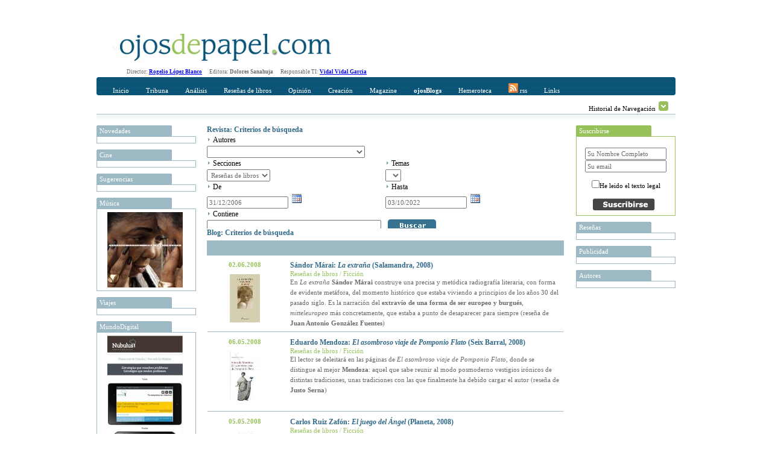

--- FILE ---
content_type: text/html; charset=utf-8
request_url: https://ojosdepapel.com/Buscador.aspx?hemeroteca=0,0,53,70,01/01/2007,04/10/2022,,21
body_size: 38841
content:

<!DOCTYPE html PUBLIC "-//W3C//DTD XHTML 1.0 Transitional//EN" "http://www.w3.org/TR/xhtml1/DTD/xhtml1-transitional.dtd">
<html xmlns="http://www.w3.org/1999/xhtml">
<head>
    <!--   HTML   -->
    <title>
	Buscador www.ojosdepapel.com
</title><meta id="ctl00_CurrentIdioma" http-equiv="Content-Language" content="es-ES" /><meta id="ctl00_CurrentAutor" name="Author" content="Revista digital www.ojosdepapel.com, Director: Rogelio López Blanco" /><meta id="ctl00_CurrentClasificion" name="Classification" content="Revista y Blog" /><meta id="ctl00_CurrentDescripcion" name="Description" content="Revista digital www.ojosdepapel.com, Director: Rogelio López Blanco" /><meta id="ctl00_Currentkeywords" name="keywords" content="revista, blog, arte, cultura, españa, america, www.ojosdepapel.com, Rogelio López Blanco" />
    <!--  CSS  -->
    <link rel="shortcut icon" href="http://www.ojosdepapel.com/favicon.ico" /><link rel="stylesheet" href="App_Themes/Default.css" type="text/css" /><link id="ctl00_CurrentCSS" rel="stylesheet" type="text/css" href="App_Themes/Revista/Revista.css" />
    <!--   JS   -->

    <script type="text/javascript" language="javascript" src="Master.js"></script>

    <script type="text/javascript" language="javascript" src="includes/SpryEffects.js"></script>

    <script language="JavaScript" type="text/javascript" src="includes/SpryAccordion.js"></script>

    <script type="text/javascript" language="javascript" src="niftycube.js"></script>

    <script type="text/javascript">
		<!--
//        var s_width = '';
//        var s_height = '';
//        s_width = screen.width
//        s_height = screen.height

//        if (s_width <= "230") {
//            location.href = "PDA/Default.apsx";
//        } else if (s_width > "230" && s_width <= "640") {
//            location.href = "ACC/Default.aspx";
//        }

        window.onload = function() {
            Nifty("ul#ctl00_Split0 h3", "top small");
            Nifty("ul#ctl00_Split1 h3", "top small");
            Nifty("ul#ctl00_Split2 h3", "top small");
            Nifty("ul#ctl00_Split3 h3", "top small");
            Nifty("ul#Split5 h3", "top small");
        }
		//-->
    </script>

<script type="text/javascript" language="javascript" src="Revista.js"></script><link href="/WebResource.axd?d=t6otWWdQS4Q4-o2Yw54P6Mf5umLRKJ2qNTISsRCwBnSNafmLIyFB7huMmJhHdT-DLURx-phIRW7FL3flGo4qSATzFcOZmShGT4Wm6490iti_pq2RUFdkykNMJQlvpReVIEM1ItABt3yMzN-UG4OvWkdAabU1&amp;t=634794032100000000" type="text/css" rel="stylesheet" /></head>
<body>
    <form name="aspnetForm" method="post" action="Buscador.aspx?hemeroteca=0%2c0%2c53%2c70%2c01%2f01%2f2007%2c04%2f10%2f2022%2c%2c21" id="aspnetForm">
<div>
<input type="hidden" name="__EVENTTARGET" id="__EVENTTARGET" value="" />
<input type="hidden" name="__EVENTARGUMENT" id="__EVENTARGUMENT" value="" />
<input type="hidden" name="__LASTFOCUS" id="__LASTFOCUS" value="" />
<input type="hidden" name="__VIEWSTATE" id="__VIEWSTATE" value="/[base64]/[base64]/[base64]/[base64]/[base64]/[base64]/[base64]/[base64]/[base64]/[base64]/[base64]/[base64]" />
</div>

<script type="text/javascript">
//<![CDATA[
var theForm = document.forms['aspnetForm'];
if (!theForm) {
    theForm = document.aspnetForm;
}
function __doPostBack(eventTarget, eventArgument) {
    if (!theForm.onsubmit || (theForm.onsubmit() != false)) {
        theForm.__EVENTTARGET.value = eventTarget;
        theForm.__EVENTARGUMENT.value = eventArgument;
        theForm.submit();
    }
}
//]]>
</script>


<script src="/WebResource.axd?d=WHaYN-5Fzy3wGBJDkRXKvz_3YRMIDwtDL_Bo4QLbD1WZRHhinAiJhFRucMtWXDnDM0vQ7PyPtKOLQ9apbvGb6Qxl1sM1&amp;t=638313974908353130" type="text/javascript"></script>


<script src="/ScriptResource.axd?d=GdkrKSghIoKsp8aeATdf1VjU38U6IbfN-QbdwxwylPJRCqrVqhjLH1B2ydziBY2UMnJdGkEMblKMSav-g3xVH5TpvWXQsfQe-9FGbPU8464iHA-uqeqjG80BTrzrM5Gk1hQ3G1w58XJeQ4nc6z7CgMR6huw1&amp;t=559a934d" type="text/javascript"></script>
<script src="/ScriptResource.axd?d=AZFXKtWW6nEJZW8BJVuhUQN6ilH7PKCQxp1D43ANlss4wBA5EeoWr9y1UHhUoeVEicjxJwa-KjhCZWtMomQi0A5PahgTVKflsDz5ir8YvDdiokTPHe_Ih0ssLPZfDtYhCTfvVM1bru9WedW3m0nxmar3QRVO8OcijS7nC0-ETP6c7EoW0&amp;t=559a934d" type="text/javascript"></script>
<script src="/ScriptResource.axd?d=KbRtYYq1q9CTAsVNlE2-g1snmRCF5ajWX2xJaIoNRcbJqAwngT0jBlgauAImoWd4nbfy6jLaWMsFSyeGjX9Yr0TDaA4tqpJjvyICi9VioqJRkWMEmIB10z2pvAMy00ULIAU7JdGIaM89CiYxtJn8KrHy_iA1&amp;t=68eea9b1" type="text/javascript"></script>
<script src="/ScriptResource.axd?d=MnrQLqOhGrIVpub9BnoZTzrCptDVBT1aNg-_5MowlY6ne53DGzNFtUH0WiqSOK6eNxpp0d0BbeGUOYnC3MqkL5MeE8mJo61xfOjUZJBYOKbOTPx_TQ9S5hr1uXZk9SLK_qzmFqJMr0GG722li-k3jbzlAKs1&amp;t=68eea9b1" type="text/javascript"></script>
<script src="/ScriptResource.axd?d=EzyGm3UX1rBBEYxEWAZqpdRMogia-s9o2H_i9xMQ8qdZYVY3aXKBHSKWENx864Ny4jZ5oN7zu4OLbnKJoos7ktH4ZqHtKwd_TI8X5EazdDkK6DCfy70nSfjI7qny6bfh47DMidmQzFql2H226Is-S4I3Hkk1&amp;t=68eea9b1" type="text/javascript"></script>
<script src="/ScriptResource.axd?d=R0n48NSsRw6apKekifJ_M9GJ7LfZNUNdHCifEiWVJhkk4owy_mTTNwY1m9oL1c4wF1z5dIsTSc3-QcEdbj--rr-pLp4we9Ao1w5MMtrXxvatkY_i3WnhvDnCghH5KoLgQnzz0Nv5pjIaa3B5y0pwPfS0roc1&amp;t=68eea9b1" type="text/javascript"></script>
<script src="/ScriptResource.axd?d=okpGGEgy9XnK1Xay3hyPcMWUecbBDhwBYqqlEb73UkkvFF-eQxYZ73iDciFYGEHjzoJ3YlYUGwWHArqEFpWqO9fkBpPwZ2sCJiDmbcwjfiwAMbv29kXSVmNVxNMINqrFAmAVub52CTEjRI-4U9Q68SOSlaw1&amp;t=68eea9b1" type="text/javascript"></script>
<script src="/ScriptResource.axd?d=SkXIEzBgaNADzzLf5Hnb1bcWLe36sXyfjf8VvAR6etNxWxCm7VOKedavndwBdQ8rX5icgYMb0YCTu8OdMkksF53IH6grk17s5aPVgjdQ2vcPmHwC03-woCsb1CHRMNqa-cIxnY0fOnPLrtNAQJnsbHwsWRs1&amp;t=68eea9b1" type="text/javascript"></script>
<script src="/ScriptResource.axd?d=rcnkWaUybA4UwerIFb-IzsG0MCPH7PdCAKheIrsoapqQ_6GWCgjMeHrK47DgdrfihLS2knB_1Ql3jGS9i_g_4Gwzl0Ewv41ImagsXym9Ofy1Aq2oMeSoLPBn8Ok6Kdc8dkTnzSTas3NIIm_LrWMD-VRCK9E1&amp;t=68eea9b1" type="text/javascript"></script>
<script src="/ScriptResource.axd?d=V5SHWb9H_Cagl3Xu3DaCtrdYJu5ih2P-CDcA6YPhRO6sqdNKG8Ju0SVUKs4ilq0loeSGFDQitwHIGhh3hT9T-vzoCNEwdz9-afk_pUDvDBCsHWE4QT56VnduNf3QM3RwDIzqdwVKsl2BmLPpfhpWSIcMu1Q1&amp;t=68eea9b1" type="text/javascript"></script>
<script src="/ScriptResource.axd?d=14LCUxAW0spzNX8qzKkTZ7MnmIa5yqFhMMx3oMCMtmsn17Ab-zQ9CdU7z_IMddbv_uc2SnISZ-fseIx8VpTQMJ4oagisQujuZ7T8IOgKTOKzlY4Rn8ylgzGMYp0bfSUX2B-zArFvsxIJZniLyFaQ_LkKiyI1&amp;t=68eea9b1" type="text/javascript"></script>
<script src="/ScriptResource.axd?d=m0G5n-t-s4DKlS8PHkox98sII_3IaSqHcow5ORBa_uUvxOpwd5V6qKgGhLOGLbRO8I2SA-ZZJDgMeJjg2mioJSJevhF5reotWiDWKAVtbwp65XRYElAHnMRyL8A6K1i9lG_a4y9lOkuKfFSg3gLZeI3vehI1&amp;t=68eea9b1" type="text/javascript"></script>
<div>

	<input type="hidden" name="__VIEWSTATEGENERATOR" id="__VIEWSTATEGENERATOR" value="F5BBE3C1" />
	<input type="hidden" name="__EVENTVALIDATION" id="__EVENTVALIDATION" value="/wEWxwMCk7qI6AEC47PO4g0C1f3g4gUC0MHKgw0Cj7eWtQECqd+WqQ0CoJyMwgsCr9/6qQ0ChoXFwwwCmpKv6AYC9a7oqAcCvfuYdQLjvOO2AgKhnITCCwLM/YThBQKYkqPoBgKmnJDCCwKjnLTCCwKgnJjCCwKbkvPoBgLP/ZzhBQLd/ZDhBQKU9sycAwLjvOe2AgLS/ZThBQKbkv/oBgKNt+K1AQKNt/K1AQKgnLDCCwLP/cziBQKYkovoBgKs3+qpDQL1rsCoBwKu35KpDQLtvOe2AgKEhYHDDAKBhY3DDAKs3/qpDQLortyoBwKHhdnDDAL1rsyoBwKHhenDDAKNt5a1AQKBhcXDDAK/+5h1Aor2yJwDAo634rUBAqnf+qkNAqCciMILAuK8x7YCAtDBuoINAt39hOEFAr37hHUClPbInAMCj7f6tQECzv2g4QUCj7fytQECoZy0wgsCvfucdQLorsSoBwLd/ZjhBQKOt/q1AQLO/cziBQLtvMu2AgKOt5a1AQKMt6q1AQLsvOO2AgLXwbqCDQKakoPoBgKy+5B1Ar/7lHUCo5yMwgsC1sGigg0C0MHugw0C9a6IqAcCvfuQdQKhnJTCCwK8+8x2ApuSo+gGAr37yHYC47zPtgICzv2Y4QUChIXVwwwC4rzPtgICqd/mqQ0CjreqtQECm5L36AYCmZKv6AYCppywwgsCvPuAdQKjnITCCwKU9tycAwLXwbKCDQLivL+1AgLorsyoBwK8+4R1Asz9zOIFArL7hHUCppyEwgsCmZKP6AYCoZycwgsCv/uQdQKU9tScAwKp35KpDQKakvfoBgKV9sicAwLjvLu1AgKU9tCcAwKMt+61AQLqrtioBwLsvOe2AgLrrsSoBwLjvMu2AgKPt+a1AQKZkoPoBgKPt+61AQLivLO1AgLd/aDhBQLXwbaCDQLO/ajhBQKjnIDCCwLivMu2AgKy+5R1AvWu0KgHAs/9hOEFAs79wOIFAoeF7cMMAtDBpoINAoSF0cMMAtHBsoINAoGF6cMMAqOcsMILAuiuwKgHAoaF3cMMApqSi+gGAoy35rUBAor28JwDAoSF4cMMAsz9nOEFAqnf7qkNApuSg+gGAoGF3cMMAq/f5qkNAtDBsoINApX20JwDAtbB6oMNAuquwKgHAqCclMILAuy8w7YCAtDB6oMNAoy38rUBAsz9kOEFApmS8+gGAvWu9KgHAoeF4cMMAqCcnMILApmS/+gGAtHB7oMNApT29JwDAqacnMILAqGciMILAtfB7oMNAr37zHYClfbMnAMClPbEnAMCm5KP6AYCmZKL6AYCv/uEdQK/+4B1Aqzf8qkNAsn9wOIFApiS8+gGArL7gHUCjrfutQEC7byztQICjrfytQEChoXZwwwCrN/mqQ0C1sG+gg0Ch4XdwwwCqd/qqQ0C7LzLtgIClfbwnAMC6K7QqAcC6K7oqAcCvfuAdQK/+5x1AtHBpoINApmSo+gGArz7mHUCr9/2qQ0Cz/[base64]/3A4gUCrt/uqQ0Ci/b0nAMC1sG6gg0Ch4XRwwwCjbf+tQEC47y/tQIC7by/tQICm5KL6AYCoJyEwgsC667QqAcCvPusdQLQwc6DDQKGhYHDDALO/ZzhBQKEhcXDDALivLu1AgKakqPoBgK9+5R1Ao23irUBAo+3/rUBAuK8t7UCAu28z7YCAtDBvoINAq/f6qkNAr/7yHYCr9/[base64]/f/qkNAtHBtoINAq7f8qkNApT28JwDAs/9oOEFApiS++gGAor2zJwDAu2847YCAr/7qHUC667UqAcCm5L76AYCmZL76AYCrt/mqQ0CrN/uqQ0C7Ly3tQICvPucdQKhnJDCCwKOt+a1AQLd/ZzhBQLqruioBwKEhe3DDAK8+5B1AoeF1cMMApuS5+gGAuy8s7UCAoy3+rUBAor23JwDAtfByoMNAtL9zOIFAo237rUBAqGcgMILAuuu9KgHAs/9rOEFAu28u7UCApqS++gGAu28t7UCAov21JwDAs/9lOEFAoeFxcMMAs79rOEFAq7flqkNArL7mHUC0MGigg0Cqd/2qQ0Cj7fitQECjrf+tQEC0v2Y4QUChoWNwwwCppyUwgsCjbfmtQEC47y3tQICppyYwgsCrN+SqQ0Cz/2o4QUC667cqAcC0cHOgw0Cy/2o4QUCi/bYnAMC0cGigg0C47yztQIC0v2g4QUCmpL/6AYCivbAnAMC7bzHtgICm5Kv6AYC667MqAcCr9/iqQ0Cv/usdQLXwaaCDQKGheHDDAKPt4q1AQKK9sScAwKs35apDQKhnIzCCwKU9ticAwLXwb6CDQKHhYHDDAKMt5a1AQKK9tCcAwKu3/6pDQK8+5R1AqCcgMILAuO8x7YCApmS9+gGAuK8w7YCAov2xJwDAtbB7oMNAoaF6cMMAsz9qOEFAo239rUBAuiu1KgHAoy34rUBAuquzKgHAov2zJwDAs79hOEFAo639rUBAuuu6KgHAqzf/qkNAvWu3KgHArL7yHYCmJKv6AYCv/vMdgKL9tCcAwLS/ajhBQKv3/KpDQK9+6x1AoGF7cMMAo+39rUBAuuuwKgHAtHBuoINAqOcmMILAqnf/qkNAoy39rUBApX23JwDAuquiKgHAor22JwDAoeFjcMMAtL9hOEFAt39zOIFAs/9mOEFAor21JwDApiS/[base64]/KQLguvDjCgKr+fEXAp/t/bwFApunkKYCAuKd/PAGAtTQ9akOxZ2Ny2tals+QG7KRe5//O7zwpF8=" />
</div>
    <div id="Abstracto" class="Abstracto">
    </div>
    <div class="Master">
        <script type="text/javascript">
//<![CDATA[
Sys.WebForms.PageRequestManager._initialize('ctl00$ScriptManager1', document.getElementById('aspnetForm'));
Sys.WebForms.PageRequestManager.getInstance()._updateControls([], [], [], 90);
//]]>
</script>

        <!-- Iicio Fila 0, Contiene Logo y recomendaciones horizontales -->
        <div class="F0">
            <div class="F0C0">
                <a id="ctl00_LogoHyperLink" title="Portada www.ojosdepapel.com"><img title="Portada www.ojosdepapel.com" src="App_Themes/F0C1.jpg" style="border-width:0px;" /></a>
            </div>
            <div class="F0C1">
                

                <!--script type="text/javascript">
                    google_ad_client = "pub-3274973892568887";
                    /* Solución Horizontal Superior */
                    google_ad_slot = "6630958704";
                    google_ad_width = 468;
                    google_ad_height = 60;
                </script-->

                <!--script type="text/javascript" src="http://pagead2.googlesyndication.com/pagead/show_ads.js">
                </script-->
            </div>
        </div>
        <!-- Fin Fila 0 -->
        <!-- Iicio Fila 1, Espacio para los Menus y submenus -->
        <div class="Feditorial">
            Director: <b><a href="mailto:rogelio_lopez@ojosdepapel.com" alt="Email Director">Rogelio
                López Blanco</a> &nbsp; &nbsp;&nbsp; </b>Editora: <b>Dolores Sanahuja</b> &nbsp;
            &nbsp;&nbsp; Responsable TI: <b><a href="mailto:vidal@mollerussa.biz" alt="Email Responsable TI">
                Vidal Vidal Garcia</a></b> &nbsp; &nbsp;&nbsp;
        </div>
        <div class="F1">
            <div class="F1F1">
                <img src="App_Themes/F1F1TL.png" class="F1T1TL" />
                <img src="App_Themes/F1F1TR.png" class="F1T1TR" />
                <div id="ctl00_Menu" class="F1F1C0">
                
<a href="Magazine.aspx"  id="Portada" class="MenuItem" title="Incio">Inicio</a>

<a href="#"  id="MenuItem1" class="MenuItem" title="Tribuna" onclick="Loc(event, this, 51, -15 );">Tribuna</a>

<a href="#"  id="MenuItem2" class="MenuItem" title="Análisis" onclick="Loc(event, this, 52, -30 );">Análisis</a>

<a href="#"  id="MenuItem3" class="MenuItem" title="Reseñas de libros" onclick="Loc(event, this, 53, -45 );">Reseñas de libros</a>

<a href="#"  id="MenuItem4" class="MenuItem" title="Opinión" onclick="Loc(event, this, 50, -60 );">Opinión</a>

<a href="#"  id="MenuItem5" class="MenuItem" title="Creación" onclick="Loc(event, this, 54, -75 );">Creación</a>

<a href="#"  id="MenuItem6" class="MenuItem" title="Magazine" onclick="Loc(event, this, 55, -90 );">Magazine</a>

<a href="Blogs.aspx"  id="Blogs" class="MenuItem" title="OjosBlog"><b>ojosBlogs</b></a>

<a href="Buscador.aspx"  id="HA" class="MenuItem" title="Hemeroteca">Hemeroteca</a>

<a href="Rss.aspx"  id="LK" class="MenuItem" title="Canales RSS"><img src="App_Themes/RSSICO.gif" border="0"> rss</a>

<a href="Links.aspx"  id="LK" class="MenuItem" title="Enlaces recomendados">Links</a>
</div>
            </div>
            <div class="F1F2">
                <div id="ctl00_SumMenu" class="F1F2C0">
                <span id="51">
<a href="Index.aspx?section=66" title="Tribuna libre" alt="Tribuna libre">Tribuna libre</a>
 | 
<a href="Index.aspx?section=67" title="Tribuna internacional" alt="Tribuna internacional">Tribuna internacional</a>
</span><span id="52">
<a href="Index.aspx?section=68" title="Política y sociedad latinoamericana" alt="Política y sociedad latinoamericana">Política y sociedad latinoamericana</a>
</span><span id="53">
<a href="Index.aspx?section=69" title="No ficción" alt="No ficción">No ficción</a>
 | 
<a href="Index.aspx?section=70" title="Ficción" alt="Ficción">Ficción</a>
</span><span id="50">
<a href="Index.aspx?section=24" title="Revista de Prensa" alt="Revista de Prensa">Revista de Prensa</a>
 | 
<a href="Index.aspx?section=60" title="Editorial" alt="Editorial">Editorial</a>
 | 
<a href="Index.aspx?section=61" title="Entrevista" alt="Entrevista">Entrevista</a>
 | 
<a href="Index.aspx?section=62" title="Cartas al director" alt="Cartas al director">Cartas al director</a>
 | 
<a href="Index.aspx?section=63" title="Tablón" alt="Tablón">Tablón</a>
 | 
<a href="Index.aspx?section=64" title="Redacción" alt="Redacción">Redacción</a>
</span><span id="54">
<a href="Index.aspx?section=71" title="Creación" alt="Creación">Creación</a>
</span><span id="55">
<a href="Index.aspx?section=72" title="Música" alt="Música">Música</a>
 | 
<a href="Index.aspx?section=73" title="Nuestro Mundo" alt="Nuestro Mundo">Nuestro Mundo</a>
 | 
<a href="Index.aspx?section=74" title="Cine y otras artes" alt="Cine y otras artes">Cine y otras artes</a>
 | 
<a href="Index.aspx?section=76" title="Mundo digital" alt="Mundo digital">Mundo digital</a>
</span></div>
                <div class="F1F2C1">
                    Historial de Navegación
                    <img id="Historial_Button" src="App_Themes/History_Arrow.gif" onclick="navigation_functions.start();"
                        style="cursor: hand; cursor: pointer; border: 0;" alt="Click para desplegar el historial"
                        title="Click para desplegar el historial" longdesc="" />
                </div>
            </div>
            <div class="F1F3">
            </div>
        </div>
        <div class="F2">
            <div id="Historial_Navegacion">
                <!--img style="position: absolute; top: 0px; right: 0px; z-index: 1;" src="App_Themes/NavigationBG.gif" /-->
                <div id="ctl00_Visitas" class="Visitas" style="z-index: 1000;">
                <span><b>Historial de visitas</b></span><br></br><span></span></div>
            </div>
            <div class="F2C0">
                <div>
                    
                    <ul id="ctl00_Split0">
                    
<li>
	<h3 title="Novedades en www.ojosdepapel.com">
		Novedades
	</h3>
	<div class="Cajas">
		<a id="ctl00_ctl07_DestacadosAdr" target="_blank"><img src="" style="width:125px;border-width:0px;" /></a>
	</div>
</li>

<li>
	<h3 title="Cine en www.ojosdepapel.com">
		Cine
	</h3>
	<div class="Cajas">
		<a id="ctl00_ctl08_DestacadosAdr" target="_blank"><img src="" style="width:125px;border-width:0px;" /></a>
	</div>
</li>

<li>
	<h3 title="Sugerencias en www.ojosdepapel.com">
		Sugerencias
	</h3>
	<div class="Cajas">
		<a id="ctl00_ctl09_DestacadosAdr" target="_blank"><img src="" style="width:125px;border-width:0px;" /></a>
	</div>
</li>

<li>
	<h3 title="Música en www.ojosdepapel.com">
		Música
	</h3>
	<div class="Cajas">
		<a id="ctl00_ctl10_DestacadosAdr" href="http://www.ojosdepapel.com/Index.aspx?article=3450&amp;r=1" target="_blank"><img title="Nha Sentimento, CD de Cesaria Evora (por Marion Cassabalian)" src="/Thumbnail.aspx?SubPath=/images/recomendaciones/Evora_caratula.jpg" alt="Nha Sentimento, CD de Cesaria Evora (por Marion Cassabalian)" style="width:125px;border-width:0px;" /></a>
	</div>
</li>

<li>
	<h3 title="Viajes en www.ojosdepapel.com">
		Viajes
	</h3>
	<div class="Cajas">
		<a id="ctl00_ctl11_DestacadosAdr" target="_blank"><img src="" style="width:125px;border-width:0px;" /></a>
	</div>
</li>

<li>
	<h3 title="MundoDigital en www.ojosdepapel.com">
		MundoDigital
	</h3>
	<div class="Cajas">
		<a id="ctl00_ctl12_DestacadosAdr" href="http://www.ojosdepapel.com/Index.aspx?article=4826&amp;r=1" target="_blank"><img title="Por qué los contenidos propios de un web son el mayor activo de las empresas en la Red" src="/Thumbnail.aspx?SubPath=/images/recomendaciones/Boletin_nueva_web.jpg" alt="Por qué los contenidos propios de un web son el mayor activo de las empresas en la Red" style="width:125px;border-width:0px;" /></a>
	</div>
</li>

<li>
	<h3 title="Temas en www.ojosdepapel.com">
		Temas
	</h3>
	<div class="Cajas">
		<a id="ctl00_ctl13_DestacadosAdr" target="_blank"><img src="" style="width:125px;border-width:0px;" /></a>
	</div>
</li>

<li>
	<h3 title="Blog en www.ojosdepapel.com">
		Blog
	</h3>
	<div class="Cajas">
		<a id="ctl00_ctl14_DestacadosAdr" target="_blank"><img src="" style="width:125px;border-width:0px;" /></a>
	</div>
</li>

<li>
	<h3 title="Creación en www.ojosdepapel.com">
		Creación
	</h3>
	<div class="Cajas">
		<a id="ctl00_ctl15_DestacadosAdr" target="_blank"><img src="" style="width:125px;border-width:0px;" /></a>
	</div>
</li>
</ul>
                </div>
            </div>
            <div class="F2C1" id="F2C1">
                
	<div id="ctl00_DefaultContentPlaceHolder_BuscadorAccordion" style="overflow:hidden;overflow-x:auto;">
	<input type="hidden" name="ctl00$DefaultContentPlaceHolder$BuscadorAccordion_AccordionExtender_ClientState" id="ctl00_DefaultContentPlaceHolder_BuscadorAccordion_AccordionExtender_ClientState" value="0" /><div>
		
					<div>
						<a href="#" class="Expand">Revista: Criterios de búsqueda</a>
					</div>
				
	</div><div style="display:block;">
		
					<table width="100%" cellpadding="0" cellspacing="0">
						<tr>
							<td colspan="2">
								<img src="App_Themes/Inicio_element_Arrow.gif" />
								<span id="ctl00_DefaultContentPlaceHolder_ctl01_Revista_AutorLabel" class="Texto">Autores</span>
								<br />
								<select name="ctl00$DefaultContentPlaceHolder$ctl01$Revista_AutoresDropDownList" id="ctl00_DefaultContentPlaceHolder_ctl01_Revista_AutoresDropDownList">
			<option selected="selected" value="0">                        </option>
			<option value="114">--------</option>
			<option value="296">23 pandoras</option>
			<option value="189">Agust&#237;n G&#243;mez</option>
			<option value="267">Albert Garcia Ripoll</option>
			<option value="339">Albert Mallofr&#233;</option>
			<option value="271">Alberto Manguel</option>
			<option value="192">Alejandra Alloza</option>
			<option value="105">Alejandro Krawietz</option>
			<option value="353">Alejandro Lillo</option>
			<option value="490">Alejandro Marzioni</option>
			<option value="347">Alex (Sandy) Pentland</option>
			<option value="77">Alfonso Gota</option>
			<option value="382">Alfonso Montoro</option>
			<option value="417">Alfredo Bux&#225;n</option>
			<option value="187">Alfredo Sempr&#250;n</option>
			<option value="237">Alice Munro</option>
			<option value="242">Alicia Chust</option>
			<option value="65">Alicia Moreno Pato</option>
			<option value="84">Alicia Yanini</option>
			<option value="168">Alicia Yanini Mont&#233;s</option>
			<option value="480">&#193;lvaro Petit Zarzalejos</option>
			<option value="93">Ana Cartagena Segarra</option>
			<option value="252">Ana Isabel Cabo</option>
			<option value="466">Ana Mar&#237;a Navales</option>
			<option value="426">Ana Matellanes Garc&#237;a</option>
			<option value="297">Ana P&#233;rez Ca&#241;amares</option>
			<option value="69">Anaclet Pons</option>
			<option value="322">Andrea Donofrio</option>
			<option value="479">Andr&#233;s Ginestet</option>
			<option value="165">Andr&#233;s Soria Olmedo</option>
			<option value="299">&#193;ngel Comas</option>
			<option value="280">&#193;ngel Duarte</option>
			<option value="481">&#193;ngel Rup&#233;rez</option>
			<option value="191">&#193;ngel Sody de Rivas</option>
			<option value="439">Angelina Gatell</option>
			<option value="435">&#192;ngels Mart&#237;nez i Castells</option>
			<option value="361">Ani Khachatryan</option>
			<option value="175">Antonina Rodrigo</option>
			<option value="321">Antonio &#193;lvarez Gil </option>
			<option value="496">Antonio Garrido Dom&#237;nguez</option>
			<option value="171">Antonio Medina</option>
			<option value="153">Antonio Sanz Trillo</option>
			<option value="378">Antonio Weinrichter</option>
			<option value="166">Araceli Palma-Gris</option>
			<option value="139">Aurea Montero</option>
			<option value="277">Aurora Castillo Charfolet</option>
			<option value="300">Barbara W. Tuchman</option>
			<option value="154">Bernab&#233; Sarabia</option>
			<option value="87">Bernab&#233; Sarabia</option>
			<option value="363">Bibiana Ripol</option>
			<option value="178">Blanca Mart</option>
			<option value="246">Bruno Sarabia Rup&#233;rez</option>
			<option value="50">Carles F&#224;bregas Mitjans</option>
			<option value="226">Carlos A. J&#225;uregui</option>
			<option value="387">Carlos Abascal Peir&#243;</option>
			<option value="343">Carlos Barbarito</option>
			<option value="455">Carlos Chac&#243;n</option>
			<option value="86">Carlos Dard&#233;</option>
			<option value="146">Carlos Escud&#233;</option>
			<option value="59">Carlos Malamud</option>
			<option value="230">Carlos Mart&#237;nez Gorriar&#225;n</option>
			<option value="196">Carlos Robredo Hern&#225;ndez-Coronado</option>
			<option value="386">Carlos Zan&#243;n</option>
			<option value="190">Carmen Alcalde</option>
			<option value="454">Carmen Borja</option>
			<option value="102">Carmen de la Vega</option>
			<option value="433">Carmen Palomo Garc&#237;a</option>
			<option value="123">Carola Barrenechea</option>
			<option value="167">Carta</option>
			<option value="374">Cecilio Pineda Rodr&#237;guez</option>
			<option value="184">C&#233;sar Alonso de los R&#237;os</option>
			<option value="185">Ces&#225;reo Rodr&#237;guez Aguilera</option>
			<option value="333">Chantal Maillard</option>
			<option value="307">Charles Mackay</option>
			<option value="283">Christian Aguilera</option>
			<option value="282">Christopher Sandford</option>
			<option value="393">Claudia L&#243;pez-Lucia</option>
			<option value="420">Colin Turnbull</option>
			<option value="56">Concha L&#243;pez Blanco</option>
			<option value="431">Concha L&#243;pez Llamas</option>
			<option value="320">Coro Sadornil</option>
			<option value="149">Cristina Ares</option>
			<option value="186">Cristina Cruces Rold&#225;n</option>
			<option value="232">D. H. Lawrence</option>
			<option value="492">Dacia Maraini</option>
			<option value="497">D&#225;maso L&#243;pez Garc&#237;a</option>
			<option value="273">Daniel J. Levitin</option>
			<option value="147">Daniel Riu Maraval</option>
			<option value="128">David Jim&#233;nez Ros</option>
			<option value="434">David P. Montesinos</option>
			<option value="360">Dennis McDougal</option>
			<option value="475">Dinu Flamand</option>
			<option value="263">Dolores de la C&#225;mara</option>
			<option value="79">Dolores Sanahuja Cambra</option>
			<option value="463">E. E. King</option>
			<option value="447">Eco-Viajes</option>
			<option value="412">Edgar Borges</option>
			<option value="327">Edgar de Puy</option>
			<option value="133">Edgardo Krebs</option>
			<option value="108">Eduard Cabr&#233;</option>
			<option value="199">Eduard Creus</option>
			<option value="132">Eduardo Berti</option>
			<option value="278">Eduardo Laporte</option>
			<option value="470">Edward Thomas</option>
			<option value="118">El Cocinero</option>
			<option value="376">Elena del Amo</option>
			<option value="245">Elisa L&#243;pez-Lucia</option>
			<option value="180">Emilio R&#237;os</option>
			<option value="355">Emilio Vivar</option>
			<option value="430">Enrique Delgado</option>
			<option value="256">Enrique Dom&#237;nguez Uceta</option>
			<option value="402">Enrique Mor&#243;n</option>
			<option value="276">Enrique Su&#225;rez Figaredo</option>
			<option value="350">Errol Flynn</option>
			<option value="80">Escribano</option>
			<option value="424">Esmeralda Berbel</option>
			<option value="52">Esther Garc&#237;a Font</option>
			<option value="157">Estrella Camp&#224;</option>
			<option value="330">Eudald Escala</option>
			<option value="423">Eugenia Gazmuri Vieira</option>
			<option value="125">Eva Arn&#225;iz Salvador</option>
			<option value="67">Eva Pereiro L&#243;pez</option>
			<option value="58">Evelyn Lucia</option>
			<option value="311">Evelyn Waugh</option>
			<option value="164">Evelyne Lucia</option>
			<option value="441">F&#225;tima Chamadoira</option>
			<option value="234">Faustino N&#250;&#241;ez</option>
			<option value="121">Favio Monza</option>
			<option value="197">Federico Nogara</option>
			<option value="465">Felipe Alcaraz</option>
			<option value="251">Felipe Aranguren</option>
			<option value="122">Felipe S&#233;rvulo</option>
			<option value="356">Fernando de Villena</option>
			<option value="398">Fernando Lozano</option>
			<option value="401">Fernando Onta&#241;&#243;n</option>
			<option value="75">Fernando Rodrigo</option>
			<option value="169">Fernando Sorrentino</option>
			<option value="202">Flavia Freidenberg</option>
			<option value="151">Florentino Huerga</option>
			<option value="349">Francesc Rovira Llacuna</option>
			<option value="134">Francisco Domene</option>
			<option value="218">Francisco Fuster</option>
			<option value="394">Francisco Gil Craviotto</option>
			<option value="265">Francisco Gonz&#225;lez Ledesma</option>
			<option value="207">Francisco Hidalgo G&#243;mez</option>
			<option value="110">Francisco Le&#243;n</option>
			<option value="194">Francisco Morales Lomas</option>
			<option value="326">Francisco S&#225;nchez</option>
			<option value="74">Franco Ridurni</option>
			<option value="442">Fran&#231;oise Morcillo</option>
			<option value="195">Gaspar S&#225;nchez Salas</option>
			<option value="301">Geoffrey S. Kirk</option>
			<option value="227">George Reid Andrews</option>
			<option value="452">Germ&#225;n San Nicasio</option>
			<option value="284">Gilles Leroy</option>
			<option value="188">Gloria Bosch</option>
			<option value="427">Gs&#250;s Bonilla</option>
			<option value="377">Guillermo Castro Buend&#237;a</option>
			<option value="484">Guillermo Garc&#237;a Domingo</option>
			<option value="383">Gustavo Franco</option>
			<option value="268">Harry G. Gelber</option>
			<option value="148">H&#233;ctor Mar&#237;n</option>
			<option value="212">Henry James</option>
			<option value="422">Idoli Castro</option>
			<option value="163">Ignacio S&#225;nchez S&#225;nchez</option>
			<option value="173">Ignacio Sanz</option>
			<option value="419">Ilse Aichinger</option>
			<option value="48">In&#233;s Astray Su&#225;rez</option>
			<option value="342">In&#233;s Ruiz de Lihory</option>
			<option value="473">Inma Chac&#243;n</option>
			<option value="176">Inongo vi-Makom&#233;</option>
			<option value="250">I&#241;aki Ezkerra</option>
			<option value="126">Isaac Bigio</option>
			<option value="261">Isaac Fern&#225;ndez Sanvisens</option>
			<option value="449">Isabel Bono </option>
			<option value="344">Isabel Navarrro</option>
			<option value="351">Iv&#225;n Alonso</option>
			<option value="179">Ivan Puig</option>
			<option value="130">J T S&#225;ez</option>
			<option value="298">Jacinto Ant&#243;n</option>
			<option value="425">Jacques Darras</option>
			<option value="405">Jaime Almirall Lasheras</option>
			<option value="373">Javier Arranz Molinero</option>
			<option value="143">Javier Clemente Hern&#225;ndez</option>
			<option value="264">Javier Dom&#237;nguez Garc&#237;a</option>
			<option value="482">Javier Egea</option>
			<option value="253">Javier Mazorra</option>
			<option value="309">Javier Memba</option>
			<option value="64">Javier Moreno Luz&#243;n</option>
			<option value="443">Javier Serrano:</option>
			<option value="124">Javier Zamora</option>
			<option value="231">Jeffrey Tayler</option>
			<option value="403">Jes&#250;s Garc&#237;a Rodr&#237;guez</option>
			<option value="306">Jes&#250;s Mart&#237;nez</option>
			<option value="467">Jes&#250;s Ortiz P&#233;rez del Molino</option>
			<option value="177">JM Davies</option>
			<option value="115">Joan del Alc&#224;zar</option>
			<option value="428">Jo&#227;o de Melo</option>
			<option value="117">Joaqu&#237;n Roy</option>
			<option value="106">Joel Salpak (diplom&#225;tico israel&#237;)</option>
			<option value="235">John Lewis Gaddis</option>
			<option value="255">Jordi Bastart</option>
			<option value="397">Jordi Font Bard&#237;a</option>
			<option value="98">Jordi Gim&#233;nez Maluenda</option>
			<option value="127">Jordi Juste</option>
			<option value="73">Jordi Reviriego Chuecos</option>
			<option value="209">Jorge Duarte</option>
			<option value="313">Jorge Majfud</option>
			<option value="404">Jorge Soto Martos</option>
			<option value="18">Jorge Val Laplana</option>
			<option value="332">Jos&#233; &#193;ngel Barrueco</option>
			<option value="461">Jos&#233; &#193;ngel Garc&#237;a Caballero</option>
			<option value="364">Jos&#233; Antonio Ba&#241;os</option>
			<option value="421">Jos&#233; Antonio Gonz&#225;lez Soriano</option>
			<option value="445">Jos&#233; Antonio Llera</option>
			<option value="68">Jos&#233; Antonio Pereiro Mu&#241;oz</option>
			<option value="269">Jos&#233; Carlos Llop</option>
			<option value="488">Jos&#233; Cereijo</option>
			<option value="354">Jos&#233; Cruz Cabrerizo</option>
			<option value="341">Jos&#233; Enrique Mart&#237;nez Lapuente</option>
			<option value="436">Jos&#233; Fernando Siale Djangany</option>
			<option value="460">Jos&#233; G. Cordoni&#233;</option>
			<option value="260">Jos&#233; Jim&#233;nez Lozano</option>
			<option value="222">Jos&#233; Luis Reina Segura</option>
			<option value="247">Jos&#233; Luis Rodr&#237;guez</option>
			<option value="325">Jos&#233; Luis Ruiz</option>
			<option value="203">Jos&#233; Manuel Gamboa</option>
			<option value="104">Jos&#233; Manuel Naredo</option>
			<option value="281">Jos&#233; Mar&#237;a Garc&#237;a L&#243;pez</option>
			<option value="55">Jos&#233; Mar&#237;a Lassalle Ruiz</option>
			<option value="471">Jos&#233; Mar&#237;a Mat&#225;s</option>
			<option value="370">Jos&#233; Mar&#237;a Zavala P&#233;rez</option>
			<option value="182">Jos&#233; Membrive</option>
			<option value="323">Jos&#233; Miguel Gonz&#225;lez Soriano</option>
			<option value="406">Jos&#233; Urbano Hortelano</option>
			<option value="236">Jos&#233; Varela Ortega</option>
			<option value="340">Joseph McBride</option>
			<option value="220">Joshua Ferris</option>
			<option value="144">Juan Antonio Gonz&#225;lez Fuentes</option>
			<option value="379">Juan Carlos Colomer</option>
			<option value="193">Juan Jos&#233; Gallardo</option>
			<option value="369">Juan Manuel Gonz&#225;lez Lianes</option>
			<option value="112">Juan Manuel Iranzo</option>
			<option value="388">Juan Manuel L&#243;pez Hern&#225;ndez</option>
			<option value="334">Juan Planas Benn&#225;sar</option>
			<option value="145">Juan Serna Mart&#237;n</option>
			<option value="399">Juan Velarde Fuertes</option>
			<option value="336">Julien Green</option>
			<option value="211">Julio Camba</option>
			<option value="142">Julio de la Cueva Merino</option>
			<option value="82">Justo Serna</option>
			<option value="491">Justo Sotelo</option>
			<option value="286">Karl E. Meyer y Shareen Blair Brysac</option>
			<option value="483">Kepa Murua</option>
			<option value="413">Kik&#237; Dimul&#225;</option>
			<option value="409">Larry Brown</option>
			<option value="78">Laura Ruiz Jim&#233;nez</option>
			<option value="451">Laureano Debat</option>
			<option value="217">Le&#243;n Mor&#233;</option>
			<option value="288">Lorenzo de’ Medici</option>
			<option value="486">Lu Xun</option>
			<option value="474">Luis Ant&#243;n del Olmet</option>
			<option value="54">Luis Garrido Muro</option>
			<option value="385">Luis Mar&#237;a Llena Le&#243;n</option>
			<option value="295">Luis Miguel Carmona</option>
			<option value="91">Lydia Sanahuja</option>
			<option value="81">Lydia Sanahuja Cambra</option>
			<option value="477">Magdalena Ruiz</option>
			<option value="478">Malva Rico</option>
			<option value="47">Manuel Alvarez Tard&#237;o</option>
			<option value="487">Manuel Arce</option>
			<option value="287">Manuel Chust Calero y Jos&#233; Antonio Serrano</option>
			<option value="94">Manuel Crespo</option>
			<option value="210">Manuel de Lope</option>
			<option value="248">Manuel Jorge Marmelo</option>
			<option value="494">Manuel L&#243;pez Blanco</option>
			<option value="324">Manuel Moya</option>
			<option value="208">Mara Lea Brown</option>
			<option value="329">Marc Javierre</option>
			<option value="224">Marc Morte Ustarroz</option>
			<option value="219">Marc Ripol</option>
			<option value="198">Marc Servitje</option>
			<option value="60">Margarita M&#225;rquez Padorno</option>
			<option value="362">Mar&#237;a &#193;ngeles Medina</option>
			<option value="368">Mar&#237;a Asunci&#243;n Frexedas</option>
			<option value="290">Mar&#237;a Dolores Benito Alonso</option>
			<option value="113">Mar&#237;a Hoyos Lassaletta</option>
			<option value="315">Mar&#237;a Jos&#233; de Acu&#241;a</option>
			<option value="262">Mar&#237;a Josefa S&#225;nchez-Reyes de Palacio</option>
			<option value="462">Mar&#237;a Verchili</option>
			<option value="249">Marina D&#237;az L&#243;pez</option>
			<option value="469">Mario Luzi</option>
			<option value="140">Marion Cassabalian</option>
			<option value="243">Mark Bowden</option>
			<option value="317">Mark Terkessidis</option>
			<option value="156">Marta Agudo</option>
			<option value="85">Marta Blanco Vispo</option>
			<option value="205">Marta Farreras Massaguer</option>
			<option value="411">Marta L&#243;pez Vilar</option>
			<option value="233">Martin Lienhard</option>
			<option value="331">MAS Imagen</option>
			<option value="272">Mats Lundahl</option>
			<option value="150">Mercedes Tabuyo Fornell</option>
			<option value="346">Miguel A. Fidalgo</option>
			<option value="328">Miguel Adrover</option>
			<option value="414">Miguel &#193;ngel Bernat</option>
			<option value="99">Miguel Angel L&#243;pez-Pozuelo</option>
			<option value="476">Miguel &#193;ngel Molfino</option>
			<option value="357">Miguel &#193;ngel S&#225;nchez de Armas</option>
			<option value="395">Miguel &#193;vila Cabezas</option>
			<option value="61">Miguel Martorell Linares</option>
			<option value="270">Miguel Rubio</option>
			<option value="162">Miguel Veyrat</option>
			<option value="240">Mikel Buesa</option>
			<option value="408">Milagros Mart&#237;n Carreras</option>
			<option value="63">Mirador Schuman</option>
			<option value="371">Montserrat del Carmen Samper Henarejos</option>
			<option value="51">Montserrat F&#224;bregas Mitjans</option>
			<option value="289">Montserrat Rico</option>
			<option value="453">Montxo Armendariz</option>
			<option value="174">Muakuku Rondo Igambo</option>
			<option value="109">Myriam Nieto Vargas</option>
			<option value="266">Nadine Cordowinus </option>
			<option value="136">Napole&#243;n Campos</option>
			<option value="96">Nicanor G&#243;mez Villegas</option>
			<option value="291">Nicol&#225;s S&#225;nchez Dur&#225; y Hasan L&#243;pez Sanz</option>
			<option value="407">Nicolasa</option>
			<option value="456">Nikol&#225;i Gumiliov</option>
			<option value="440">Noelia Jim&#233;nez</option>
			<option value="437">Novalis</option>
			<option value="499">Nubulus</option>
			<option value="62">Nuria Membrado Canillo</option>
			<option value="335">Nuria Rodr&#237;guez L&#225;zaro</option>
			<option value="204">N&#250;ria Sintes</option>
			<option value="22">ojosdepapel</option>
			<option value="438">Olive Schreiner</option>
			<option value="274">&#211;scar Soto Guzm&#225;n</option>
			<option value="450">Pablo Cerezal</option>
			<option value="90">Pablo Manuel Fern&#225;ndez Alarc&#243;n</option>
			<option value="152">Pablo Mediavilla Costa</option>
			<option value="358">Pablo Pe&#241;a Almagro</option>
			<option value="200">Pablo-Ignacio de Dalmases</option>
			<option value="292">Patricia Gasc&#243; Escudero</option>
			<option value="375">Pau Morata Socias</option>
			<option value="359">Pavel  Lukianov</option>
			<option value="103">Pedro Garc&#237;a Segura</option>
			<option value="464">Pedro L. Angosto</option>
			<option value="201">Pedro P&#233;rez Herrero</option>
			<option value="206">Pedro Zarraluki</option>
			<option value="348">Pepa Cantarero</option>
			<option value="489">Peter Redwhite</option>
			<option value="367">Philippe Merlo Morat</option>
			<option value="138">Pilar S&#225;nchez Millas</option>
			<option value="444">Pl&#224;cid Garcia-Planas</option>
			<option value="381">Rachel P. Maines</option>
			<option value="396">Rafael Fuentes Moll&#225;</option>
			<option value="318">Rafael Manrique</option>
			<option value="229">Rajiv Chandrasekaran</option>
			<option value="223">Ramiro Jos&#233; Alloza</option>
			<option value="257">Ram&#243;n Viller&#243; </option>
			<option value="400">Raquel Andr&#233;s Dur&#224;</option>
			<option value="432">Rebeca Yanke</option>
			<option value="310">Regina Mart&#237;nez Idarreta </option>
			<option value="448">Ren&#233; Char</option>
			<option value="384">Renward Garc&#237;a Medrano</option>
			<option value="221">Reyes Calder&#243;n</option>
			<option value="72">Ricardo Portocarrero Grados</option>
			<option value="416">Richard Mendius</option>
			<option value="415">Rick Hanson</option>
			<option value="366">Robert de Board</option>
			<option value="275">Robert Louis Stevenson</option>
			<option value="468">Rogelio Blanco Mart&#237;nez</option>
			<option value="57">Rogelio L&#243;pez Blanco</option>
			<option value="116">Rogelio N&#250;&#241;ez Castellanos</option>
			<option value="305">Roman Simić</option>
			<option value="429">Rosa Mar&#237;a Artal</option>
			<option value="135">Rosal&#237;a de Frutos</option>
			<option value="493">Rosana Acquaroni</option>
			<option value="392">Rosario S&#225;nchez Romero</option>
			<option value="183">Santiago Perinat</option>
			<option value="418">Santos Dom&#237;nguez</option>
			<option value="92">Sara del R&#237;o</option>
			<option value="319">Silvia Andr&#233;s</option>
			<option value="303">Soledad Caballero</option>
			<option value="111">Sonia Sendra Crespo</option>
			<option value="216">Stephen Vizinczey</option>
			<option value="365">Stuart Galbraith</option>
			<option value="254">Susanne Gratius</option>
			<option value="137">Teresa Carnero Arbat</option>
			<option value="129">Tesa Tejada</option>
			<option value="316">Tom Holert</option>
			<option value="228">Tom&#225;s Fern&#225;ndez Valent&#237;</option>
			<option value="285">Toni de la Rosa</option>
			<option value="338">Varias autoras</option>
			<option value="391">Varios autores</option>
			<option value="97">V&#233;ase ficha del autor</option>
			<option value="89">VETS</option>
			<option value="66">Vicente Palacio de Oteyza</option>
			<option value="308">Vicente Prada G&#243;mez</option>
			<option value="352">V&#237;ctor Claud&#237;n</option>
			<option value="181">Virginia Haurie</option>
			<option value="372">Viviana Fern&#225;ndez Garc&#237;a</option>
			<option value="498">Vlad&#237;mir Vysotski</option>
			<option value="472">W. S. Merwin</option>
			<option value="241">Wilhelm Hofmeister</option>
			<option value="312">William Somerset Maugham</option>
			<option value="293">Xos&#233; Mar&#237;a Garc&#237;a Palmeiro y Xos&#233; Manuel Santos</option>
			<option value="131">Yusi Alonso</option>
			<option value="244">Zamir Bechara</option>
			<option value="485">Zhivka Baltadhieva</option>

		</select>
							</td>
						</tr>
						<tr>
							<td width="50%">
								<img src="App_Themes/Inicio_element_Arrow.gif" />
								<span id="ctl00_DefaultContentPlaceHolder_ctl01_Revista_ParentLabel" class="Texto">Secciones</span>
								<br />
								<select name="ctl00$DefaultContentPlaceHolder$ctl01$Revista_ParentDropDownList" onchange="javascript:setTimeout('__doPostBack(\'ctl00$DefaultContentPlaceHolder$ctl01$Revista_ParentDropDownList\',\'\')', 0)" id="ctl00_DefaultContentPlaceHolder_ctl01_Revista_ParentDropDownList">
			<option value="0">                        </option>
			<option value="51">Tribuna</option>
			<option value="52">An&#225;lisis</option>
			<option selected="selected" value="53">Rese&#241;as de libros</option>
			<option value="50">Opini&#243;n</option>
			<option value="54">Creaci&#243;n</option>
			<option value="55">Magazine</option>

		</select>
							</td>
							<td width="50%">
								<img src="App_Themes/Inicio_element_Arrow.gif" />
								<span id="ctl00_DefaultContentPlaceHolder_ctl01_Revista_SectionLabel" class="Texto">Temas</span>
								<br />
								<select name="ctl00$DefaultContentPlaceHolder$ctl01$Revista_SectionDropDownList" id="ctl00_DefaultContentPlaceHolder_ctl01_Revista_SectionDropDownList">
			<option value="0">                        </option>

		</select>
							</td>
						</tr>
						<tr>
							<td width="50%">
								<img src="App_Themes/Inicio_element_Arrow.gif" />
								<span id="ctl00_DefaultContentPlaceHolder_ctl01_Revista_FechaInicioLabel" class="Texto">De</span>
								<br />
								<input name="ctl00$DefaultContentPlaceHolder$ctl01$Revista_FechaInicioTextBox" type="text" id="ctl00_DefaultContentPlaceHolder_ctl01_Revista_FechaInicioTextBox" />
								<input type="image" name="ctl00$DefaultContentPlaceHolder$ctl01$Revista_FechaInicioImageButton" id="ctl00_DefaultContentPlaceHolder_ctl01_Revista_FechaInicioImageButton" src="App_Themes/Calendar.png" style="border-width:0px;" />
								
							</td>
							<td width="50%">
								<img src="App_Themes/Inicio_element_Arrow.gif" />
								<span id="ctl00_DefaultContentPlaceHolder_ctl01_Revista_FechaFinLabel" class="Texto">Hasta</span>
								<br />
								<input name="ctl00$DefaultContentPlaceHolder$ctl01$Revista_FechaFinTextBox" type="text" id="ctl00_DefaultContentPlaceHolder_ctl01_Revista_FechaFinTextBox" />
								<input type="image" name="ctl00$DefaultContentPlaceHolder$ctl01$Revista_FechaFinImageButton" id="ctl00_DefaultContentPlaceHolder_ctl01_Revista_FechaFinImageButton" src="App_Themes/Calendar.png" style="border-width:0px;" />
								
							</td>
						</tr>
						<tr>
							<td width="50%">
								<img src="App_Themes/Inicio_element_Arrow.gif" />
								<span id="ctl00_DefaultContentPlaceHolder_ctl01_Revista_TextoLibreLabel" class="Texto">Contiene</span>
								<br />
								<input name="ctl00$DefaultContentPlaceHolder$ctl01$Revista_TextoLibreTextBox" type="text" id="ctl00_DefaultContentPlaceHolder_ctl01_Revista_TextoLibreTextBox" style="width:95%;" />
							</td>
							<td width="50%" valign="bottom">
								<input type="image" name="ctl00$DefaultContentPlaceHolder$ctl01$RevistaImageButton" id="ctl00_DefaultContentPlaceHolder_ctl01_RevistaImageButton" src="App_Themes/Buscador_BtnBuscar_Image.gif" style="border-width:0px;" />
							</td>
						</tr>
					</table>
				
	</div><div>
		
					<div>
						<a href="#" class="Expand">Blog: Criterios de búsqueda</a>
					</div>
				
	</div><div style="display:none;">
		
					<div id="ctl00_DefaultContentPlaceHolder_ctl03_BlogPanel">
			
						<table width="100%" cellpadding="0" cellspacing="0">
							<tr>
								<td colspan="2">
									<img src="App_Themes/Inicio_element_Arrow.gif" />
									<span id="ctl00_DefaultContentPlaceHolder_ctl03_Blog_AutorLabel" class="Texto">Autores</span>
									<br />
									<select name="ctl00$DefaultContentPlaceHolder$ctl03$Blog_AutorDropDownList" id="ctl00_DefaultContentPlaceHolder_ctl03_Blog_AutorDropDownList">
				<option value="0">                        </option>
				<option value="225">Eugenio Rodr&#237;guez Su&#225;rez</option>
				<option value="351">Iv&#225;n Alonso</option>
				<option value="182">Jos&#233; Membrive</option>
				<option value="144">Juan Antonio Gonz&#225;lez Fuentes</option>
				<option value="279">La mirada al Este</option>
				<option value="357">Miguel &#193;ngel S&#225;nchez de Armas</option>
				<option value="22">ojosdepapel</option>
				<option value="57">Rogelio L&#243;pez Blanco</option>

			</select>
								</td>
							</tr>
							<tr>
								<td width="50%">
									<img src="App_Themes/Inicio_element_Arrow.gif" />
									<span id="ctl00_DefaultContentPlaceHolder_ctl03_Blog_TemasLabel" class="Texto">Temas</span>
									<br />
									<select name="ctl00$DefaultContentPlaceHolder$ctl03$Blog_TemasDropDownList" id="ctl00_DefaultContentPlaceHolder_ctl03_Blog_TemasDropDownList">
				<option value="0">                        </option>
				<option value="1">Pol&#237;tica espa&#241;ola</option>
				<option value="2">Sociedad</option>
				<option value="3">Pol&#237;tica internacional</option>
				<option value="4">Artes</option>
				<option value="5">Biograf&#237;as</option>
				<option value="6">General</option>
				<option value="7">Libros y autores</option>
				<option value="8">Prensa</option>
				<option value="9">Ciencia</option>
				<option value="10">Ciencias sociales</option>
				<option value="11">Enoteca</option>

			</select>
								</td>
							</tr>
							<tr>
								<td width="50%">
									<img src="App_Themes/Inicio_element_Arrow.gif" />
									<span id="ctl00_DefaultContentPlaceHolder_ctl03_Blog_FechaInicioLabel" class="Texto">De</span>
									<br />
									<input name="ctl00$DefaultContentPlaceHolder$ctl03$Blog_FechaInicioTextBox" type="text" id="ctl00_DefaultContentPlaceHolder_ctl03_Blog_FechaInicioTextBox" />
									<input type="image" name="ctl00$DefaultContentPlaceHolder$ctl03$Blog_FechaInicioImageButton" id="ctl00_DefaultContentPlaceHolder_ctl03_Blog_FechaInicioImageButton" src="App_Themes/Calendar.png" style="border-width:0px;" />
									
								</td>
								<td width="50%">
									<img src="App_Themes/Inicio_element_Arrow.gif" />
									<span id="ctl00_DefaultContentPlaceHolder_ctl03_Blog_FechaFinLabel" class="Texto">Hasta</span>
									<br />
									<input name="ctl00$DefaultContentPlaceHolder$ctl03$Blog_FechaFinTextBox" type="text" id="ctl00_DefaultContentPlaceHolder_ctl03_Blog_FechaFinTextBox" />
									<input type="image" name="ctl00$DefaultContentPlaceHolder$ctl03$Blog_FechaFinImageButton" id="ctl00_DefaultContentPlaceHolder_ctl03_Blog_FechaFinImageButton" src="App_Themes/Calendar.png" style="border-width:0px;" />
									
								</td>
							</tr>
							<tr>
								<td width="50%">
									<img src="App_Themes/Inicio_element_Arrow.gif" />
									<span id="ctl00_DefaultContentPlaceHolder_ctl03_Blog_TextoLibreLabel" class="Texto">Contiene</span>
									<br />
									<input name="ctl00$DefaultContentPlaceHolder$ctl03$Blog_TextoLibreTextBox" type="text" id="ctl00_DefaultContentPlaceHolder_ctl03_Blog_TextoLibreTextBox" style="width:95%;" />
								</td>
								<td width="50%" valign="bottom">
									<input type="image" name="ctl00$DefaultContentPlaceHolder$ctl03$BlogImageButton" id="ctl00_DefaultContentPlaceHolder_ctl03_BlogImageButton" src="App_Themes/Buscador_BtnBuscar_Image.gif" style="border-width:0px;" />
								</td>
							</tr>
						</table>
					
		</div>
				
	</div>
</div>
	<div class="BarraSeparacion">
	</div>
	<div id="ctl00_DefaultContentPlaceHolder_RecordSetTop">
	</div>
	<table id="ctl00_DefaultContentPlaceHolder_Revsita_DataList" cellspacing="0" border="0" style="border-collapse:collapse;">
	<tr>
		<td>
			<div class="Resultado_Row">
				<div class="Resultado_Columna0">
					<span class="SectionParent" style="font-weight: 600;">
						02.06.2008
					</span>
					<br />
					<img src="Thumbnail.aspx?SubPath=/images/ready/11134.jpg&Size=50" alt="Sándor Márai: La extraña (Salamandra, 2008)">
				</div>
				<div class="Resultado_Columna1">
					<a target="_blank" href="Index.aspx?article=2820"
						class="Expand" title="Por Juan Antonio González Fuentes">
						Sándor Márai: <i>La extraña</i> (Salamandra, 2008)
					</a>
					<br />
					<span class="SectionParent">
						Reseñas de libros
						/
						Ficción
					</span>
					<br />
					<span class="Content">
						En <i>La extraña</i> <b>Sándor Márai</b> construye una precisa y metódica radiografía literaria, con forma de evidente metáfora, del momento histórico que estaba viviendo a principios de los años 30 del pasado siglo. Es la narración del <b>extravío de una forma de ser europeo y burgués</b>, <i>mitteleuropeo</i> más concretamente, que estaba a punto de desaparecer para siempre (reseña de <b>Juan Antonio González Fuentes</b>)
					</span>
				</div>
			</div>
		</td>
	</tr><tr>
		<td>
			<div class="Resultado_Row">
				<div class="Resultado_Columna0">
					<span class="SectionParent" style="font-weight: 600;">
						06.05.2008
					</span>
					<br />
					<img src="Thumbnail.aspx?SubPath=/images/ready/11050.jpg&Size=50" alt="Eduardo Mendoza: El asombroso viaje de Pomponio Flato (Seix Barral, 2008)">
				</div>
				<div class="Resultado_Columna1">
					<a target="_blank" href="Index.aspx?article=2806"
						class="Expand" title="Por Justo Serna">
						Eduardo Mendoza: <i>El asombroso viaje de Pomponio Flato</i> (Seix Barral, 2008)
					</a>
					<br />
					<span class="SectionParent">
						Reseñas de libros
						/
						Ficción
					</span>
					<br />
					<span class="Content">
						El lector se deleitará en las páginas de <i>El asombroso viaje de Pomponio Flato</i>, donde se distingue al mejor <b>Mendoza</b>: aquel que sabe reunir al modo posmoderno vestigios irónicos de distintas tradiciones, unas tradiciones con las que finalmente ha debido cargar el autor (reseña de <b>Justo Serna</b>)
					</span>
				</div>
			</div>
		</td>
	</tr><tr>
		<td>
			<div class="Resultado_Row">
				<div class="Resultado_Columna0">
					<span class="SectionParent" style="font-weight: 600;">
						05.05.2008
					</span>
					<br />
					<img src="Thumbnail.aspx?SubPath=/images/ready/11039.jpg&Size=50" alt="Carlos Ruiz Zafón: El juego del Ángel (Planeta, 2008)">
				</div>
				<div class="Resultado_Columna1">
					<a target="_blank" href="Index.aspx?article=2803"
						class="Expand" title="Por Juan Antonio González Fuentes">
						Carlos Ruiz Zafón: <i>El juego del Ángel</i> (Planeta, 2008)
					</a>
					<br />
					<span class="SectionParent">
						Reseñas de libros
						/
						Ficción
					</span>
					<br />
					<span class="Content">
						<i>El juego del Ángel</i> es lo que es, y no tengo la palabra justa para calificarlo. <b>Ruiz Zafón-Planeta</b>, al margen de frases hechas fruto del <i>marketing</i>, no engaña a nadie, no da gato por liebre. <b>Ofrece justo lo que el consumidor demanda</b>, y el producto final no es indigesto, no te lleva a las urgencias de un hospital, ni te hunde en la depresión. Es un producto que se consume y se cambia cada nueva temporada, como las faldas de Zara (reseña de <b>Juan Antonio González Fuentes</b>)
					</span>
				</div>
			</div>
		</td>
	</tr><tr>
		<td>
			<div class="Resultado_Row">
				<div class="Resultado_Columna0">
					<span class="SectionParent" style="font-weight: 600;">
						05.05.2008
					</span>
					<br />
					<img src="Thumbnail.aspx?SubPath=/images/ready/11045.jpg&Size=50" alt="Cormac McCarthy: No es país para viejos (Mondadori, reedición 2008)">
				</div>
				<div class="Resultado_Columna1">
					<a target="_blank" href="Index.aspx?article=2805"
						class="Expand" title="Por Juan Antonio González Fuentes">
						Cormac McCarthy: <i>No es país para viejos</i> (Mondadori, reedición 2008)
					</a>
					<br />
					<span class="SectionParent">
						Reseñas de libros
						/
						Ficción
					</span>
					<br />
					<span class="Content">
						<i>No es país para viejos</i> de <b>Cormac McCarthy</b>, además de un <i>western</i> crepuscular, bronco, impactante y lírico, es un estado de ánimo, una forma de existir materializada en palabras que se encumbran en literatura gigante, en latido sincero y sin aditamentos, en una descomunal fuerza física y espiritual consagrada en palabras (reseña de <b>Juan Antonio González Fuentes</b>)
					</span>
				</div>
			</div>
		</td>
	</tr><tr>
		<td>
			<div class="Resultado_Row">
				<div class="Resultado_Columna0">
					<span class="SectionParent" style="font-weight: 600;">
						02.04.2008
					</span>
					<br />
					<img src="Thumbnail.aspx?SubPath=/images/ready/10916.jpg&Size=50" alt="Manuel Talens: La cinta de Moebius (Alcalá Grupo Editorial, 2007)">
				</div>
				<div class="Resultado_Columna1">
					<a target="_blank" href="Index.aspx?article=2774"
						class="Expand" title="Por Justo Serna">
						Manuel Talens: <i>La cinta de Moebius</i> (Alcalá Grupo Editorial, 2007)
					</a>
					<br />
					<span class="SectionParent">
						Reseñas de libros
						/
						Ficción
					</span>
					<br />
					<span class="Content">
						En la novela de <b>Manuel Talens</b>, Dios sufre un padecimiento irreversible y vive en una decrepitud de siglos. Diagnosticar ese mal y reordenar el estado general del <b>Reino de los Cielos</b> serán obra del <b>Arcángel Gabriel</b>, un tipo formado, leído, preparado, pero con escasas ocupaciones desde que cumpliera su principal misión: la <b>Anunciación a María</b> (reseña de <b>Justo Serna</b>)
					</span>
				</div>
			</div>
		</td>
	</tr><tr>
		<td>
			<div class="Resultado_Row">
				<div class="Resultado_Columna0">
					<span class="SectionParent" style="font-weight: 600;">
						02.04.2008
					</span>
					<br />
					<img src="Thumbnail.aspx?SubPath=/images/ready/10940.jpg&Size=50" alt="Ian McEwan: Chesil Beach (Anagrama, 2008)">
				</div>
				<div class="Resultado_Columna1">
					<a target="_blank" href="Index.aspx?article=2778"
						class="Expand" title="Por Juan Antonio González Fuentes">
						Ian McEwan: <i>Chesil Beach</i> (Anagrama, 2008)
					</a>
					<br />
					<span class="SectionParent">
						Reseñas de libros
						/
						Ficción
					</span>
					<br />
					<span class="Content">
						El ambiente encorsetado e hipócrita en lo ético y en lo estético, en las formas de vivir y pensar de buena parte de la <b>clase media británica</b> ya iniciada la sexta década del siglo XX, es lo que retrata con acierto y maestría <b>Ian McEwan</b> en esta novela breve (reseña de <b>Juan Antonio González Fuentes</b>)
					</span>
				</div>
			</div>
		</td>
	</tr><tr>
		<td>
			<div class="Resultado_Row">
				<div class="Resultado_Columna0">
					<span class="SectionParent" style="font-weight: 600;">
						02.03.2008
					</span>
					<br />
					<img src="Thumbnail.aspx?SubPath=/images/ready/10854.jpg&Size=50" alt="Martin Amis: La Casa de los Encuentros (Anagrama, 2008)">
				</div>
				<div class="Resultado_Columna1">
					<a target="_blank" href="Index.aspx?article=2761"
						class="Expand" title="Por Juan Antonio González Fuentes">
						Martin Amis: <i>La Casa de los Encuentros</i> (Anagrama, 2008)
					</a>
					<br />
					<span class="SectionParent">
						Reseñas de libros
						/
						Ficción
					</span>
					<br />
					<span class="Content">
						En <i>La Casa de los Encuentros</i>, <b>Martin Amis</b> se aproxima, analiza y reflexiona con la genuina temperatura de la ficción las últimas seis o siete décadas de historia de Rusia, o dicho con otras palabras, la materialización en forma de experimento social e ideológico de una perturbadora y alienante pesadilla (reseña <b>Juan Antonio González Fuentes</b>)
					</span>
				</div>
			</div>
		</td>
	</tr><tr>
		<td>
			<div class="Resultado_Row">
				<div class="Resultado_Columna0">
					<span class="SectionParent" style="font-weight: 600;">
						04.02.2008
					</span>
					<br />
					<img src="Thumbnail.aspx?SubPath=/images/ready/10775.jpg&Size=50" alt="Daniel Mendelsohn: Los hundidos (Destino, 2007)">
				</div>
				<div class="Resultado_Columna1">
					<a target="_blank" href="Index.aspx?article=2740"
						class="Expand" title="Por Juan Antonio González Fuentes">
						Daniel Mendelsohn: <i>Los hundidos</i> (Destino, 2007)
					</a>
					<br />
					<span class="SectionParent">
						Reseñas de libros
						/
						Ficción
					</span>
					<br />
					<span class="Content">
						La historia construida por <b>Daniel Mendelsohn</b> es admirable y aleccionadora desde cualquier punto de vista a la que la sometamos, es un ejemplo perfecto de las posibilidades que ofrece la historia oral, es una apasionante libro de viajes por varios continentes y es un libro de Historia de Europa de los últimos cien años ameno e instructivo a partes iguales (reseña de <b>Juan Antonio González Fuentes</b>)
					</span>
				</div>
			</div>
		</td>
	</tr>
</table>
	
	<div id="ctl00_DefaultContentPlaceHolder_RecordSetBottom">
	<div class="Recordset"><a title="Ir a la página 20" href="Buscador.aspx?hemeroteca=0,0,53,70,01/01/2007,04/10/2022,,20"><img title="Ir a la página 20" src="App_Themes/HemerotecaPrevArrow.gif" style="border-width:0px;" /></a><a title="Registros del 8 al 18" class="Resto" href="Buscador.aspx?hemeroteca=0,0,53,70,01/01/2007,04/10/2022,,1">1</a><span> - </span><a title="Registros del 16 al 28" class="Resto" href="Buscador.aspx?hemeroteca=0,0,53,70,01/01/2007,04/10/2022,,2">2</a><span> - </span><a title="Registros del 24 al 38" class="Resto" href="Buscador.aspx?hemeroteca=0,0,53,70,01/01/2007,04/10/2022,,3">3</a><span> - </span><a title="Registros del 32 al 48" class="Resto" href="Buscador.aspx?hemeroteca=0,0,53,70,01/01/2007,04/10/2022,,4">4</a><span> - </span><a title="Registros del 40 al 58" class="Resto" href="Buscador.aspx?hemeroteca=0,0,53,70,01/01/2007,04/10/2022,,5">5</a><span> - </span><a title="Registros del 48 al 68" class="Resto" href="Buscador.aspx?hemeroteca=0,0,53,70,01/01/2007,04/10/2022,,6">6</a><span> - </span><a title="Registros del 56 al 78" class="Resto" href="Buscador.aspx?hemeroteca=0,0,53,70,01/01/2007,04/10/2022,,7">7</a><span> - </span><a title="Registros del 64 al 88" class="Resto" href="Buscador.aspx?hemeroteca=0,0,53,70,01/01/2007,04/10/2022,,8">8</a><span> - </span><a title="Registros del 72 al 98" class="Resto" href="Buscador.aspx?hemeroteca=0,0,53,70,01/01/2007,04/10/2022,,9">9</a><span> - </span><a title="Registros del 80 al 108" class="Resto" href="Buscador.aspx?hemeroteca=0,0,53,70,01/01/2007,04/10/2022,,10">10</a><span> - </span><a title="Registros del 88 al 118" class="Resto" href="Buscador.aspx?hemeroteca=0,0,53,70,01/01/2007,04/10/2022,,11">11</a><span> - </span><a title="Registros del 96 al 128" class="Resto" href="Buscador.aspx?hemeroteca=0,0,53,70,01/01/2007,04/10/2022,,12">12</a><span> - </span><a title="Registros del 104 al 138" class="Resto" href="Buscador.aspx?hemeroteca=0,0,53,70,01/01/2007,04/10/2022,,13">13</a><span> - </span><a title="Registros del 112 al 148" class="Resto" href="Buscador.aspx?hemeroteca=0,0,53,70,01/01/2007,04/10/2022,,14">14</a><span> - </span><a title="Registros del 120 al 158" class="Resto" href="Buscador.aspx?hemeroteca=0,0,53,70,01/01/2007,04/10/2022,,15">15</a><span> - </span><a title="Registros del 128 al 168" class="Resto" href="Buscador.aspx?hemeroteca=0,0,53,70,01/01/2007,04/10/2022,,16">16</a><span> - </span><a title="Registros del 136 al 178" class="Resto" href="Buscador.aspx?hemeroteca=0,0,53,70,01/01/2007,04/10/2022,,17">17</a><span> - </span><a title="Registros del 144 al 188" class="Resto" href="Buscador.aspx?hemeroteca=0,0,53,70,01/01/2007,04/10/2022,,18">18</a><span> - </span><a title="Registros del 152 al 198" class="Resto" href="Buscador.aspx?hemeroteca=0,0,53,70,01/01/2007,04/10/2022,,19">19</a><span> - </span><a title="Registros del 160 al 208" class="Resto" href="Buscador.aspx?hemeroteca=0,0,53,70,01/01/2007,04/10/2022,,20">20</a><span> - </span><a title="Registros del 168 al 218" class="Actual" href="Buscador.aspx?hemeroteca=0,0,53,70,01/01/2007,04/10/2022,,21">21</a><span> - </span><a title="Registros del 176 al 228" class="Resto" href="Buscador.aspx?hemeroteca=0,0,53,70,01/01/2007,04/10/2022,,22">22</a><span> - </span><a title="Registros del 184 al 238" class="Resto" href="Buscador.aspx?hemeroteca=0,0,53,70,01/01/2007,04/10/2022,,23">23</a><span> - </span><a title="Registros del 192 al 248" class="Resto" href="Buscador.aspx?hemeroteca=0,0,53,70,01/01/2007,04/10/2022,,24">24</a><span> - </span><a title="Registros del 200 al 258" class="Resto" href="Buscador.aspx?hemeroteca=0,0,53,70,01/01/2007,04/10/2022,,25">25</a><a title="Ir a la página 22" href="Buscador.aspx?hemeroteca=0,0,53,70,01/01/2007,04/10/2022,,22"><img title="Ir a la página 22" src="App_Themes/HemerotecaNextArrow.gif" style="border-width:0px;" /></a></div></div>

            </div>
            <div class="F2C2">
                <ul id="ctl00_Split3">
                    
<li>
    <h3 title="Suscribirse en www.ojosdepapel.com">
        Suscribirse
    </h3>
    <div class="Cajas">
        <br />
        <input type="text" id="NombreCompletoTextBox" class="TextBox" name="NombreCompletoTextBox"
            value="Su Nombre Completo" onfocus="TextBoxFocus(this, 'Su Nombre Completo');"
            onblur="TextBoxBlur(this, 'Su Nombre Completo');" />
        <br />
        <input type="text" id="MailTextBox" class="TextBox" name="MailTextBox" value="Su email"
            onfocus="TextBoxFocus(this, 'Su email');" onblur="TextBoxBlur(this, 'Su email');" />
        <br />
        <br />
        <input type="checkbox" name="AceptarCheckBox" id="AceptarCheckBox" />He leido el
        texto legal
        <br />
        <br />
        <img src="http://www.ojosdepapel.com/App_Themes/Revista/Revista_Suscribirse.png" id="ctl00_Suscribirse1_SuscribirseImage" onclick="Suscribirse_CallBack();" style="cursor: pointer;" />
        <br />
    </div>
</li>
<!--li>
    <h3 title="Anuncios">
        Publicidad
    </h3>
    <div class="Cajas">
        <script type="text/javascript">
        google_ad_client = "pub-3274973892568887";
        /* Solucion Vertical Derecha */
        google_ad_slot = "8074936184";
        google_ad_width = 120;
        google_ad_height = 600;
        </script>
        <script type="text/javascript" src="http://pagead2.googlesyndication.com/pagead/show_ads.js">
        </script>
    </div>
</li-->

                </ul>
                <ul id="ctl00_Split1">
                
<li>
	<h3 title="Reseñas en www.ojosdepapel.com">
		Reseñas
	</h3>
	<div class="Cajas">
		<a id="ctl00_ctl16_DestacadosAdr" target="_blank"><img src="" style="width:125px;border-width:0px;" /></a>
	</div>
</li>

<li>
	<h3 title="Publicidad en www.ojosdepapel.com">
		Publicidad
	</h3>
	<div class="Cajas">
		<a id="ctl00_ctl17_DestacadosAdr" target="_blank"><img src="" style="width:125px;border-width:0px;" /></a>
	</div>
</li>

<li>
	<h3 title="Autores en www.ojosdepapel.com">
		Autores
	</h3>
	<div class="Cajas">
		<a id="ctl00_ctl18_DestacadosAdr" target="_blank"><img src="" style="width:125px;border-width:0px;" /></a>
	</div>
</li>
</ul>
            </div>
        </div>
        <div class="F3">
            <img id="ctl00_F3TLImage" class="F3TL" src="App_Themes/F3TR.png" style="border-width:0px;" />
            <img id="ctl00_F3TRImage" class="F3TR" src="App_Themes/F3TL.png" style="border-width:0px;" />
            <div>
                <a id="ctl00_SiteMapaLink" href="Index.aspx?service=sitemap">Mapa del Sitio</a>
                <!--
                    Inicio codigo Mi PageRank

                    <script language="JavaScript" src="http://www.mipagerank.com/mipagerank.php/www.ojosdepapel.com?d="></script>

                    <noscript>
                        <a target="_blank" href="http://www.mipagerank.com/">
                            <img src="http://www.mipagerank.com/mipagerank.php/www.ojosdepapel.com?img=1&d="
                                border="0" alt="Mi PageRank"></a>
                    </noscript>
                    Fin codigo Mi PageRank
                    -->
                |
                <a id="ctl00_BuzonLink" href="Index.aspx?service=mail">Buzón de sugerencias</a>
                |
                <a id="ctl00_CartasHyperLink" href="Index.aspx?service=letter">Cartas al director</a>
                |
                <a id="ctl00_AvisoHyperLink" href="Index.aspx?service=avleg">Aviso Legal</a>
                |
                <a id="ctl00_ContenidosHyperLink" href="Index.aspx?service=content">Contenidos</a>
            </div>
        </div>
    </div>
    <!-- Inicio codigo Mi Alexa
        <script language="JavaScript" src="http://www.mialexa.com/alexa.php/www.ojosdepapel.com"></script>

        <noscript>
            <br />
            <br />
            <a target="_blank" href="http://www.mialexa.com/">
                <img src="http://www.mialexa.com/alexa.php/www.ojosdepapel.com?img=1" border="0"
                    width="44" height="15" alt="Mi Alexa"></a>
        </noscript>
        Fin codigo Mi Alexa
       -->
    <div id="About" class="About">
    </div>
    

<script type="text/javascript">
//<![CDATA[
Sys.Application.initialize();
Sys.Application.add_init(function() {
    $create(AjaxControlToolkit.AccordionBehavior, {"AutoSize":1,"ClientStateFieldID":"ctl00_DefaultContentPlaceHolder_BuscadorAccordion_AccordionExtender_ClientState","FadeTransitions":true,"id":"ctl00_DefaultContentPlaceHolder_BuscadorAccordion_AccordionExtender"}, null, null, $get("ctl00_DefaultContentPlaceHolder_BuscadorAccordion"));
});
Sys.Application.add_init(function() {
    $create(AjaxControlToolkit.CalendarBehavior, {"button":$get("ctl00_DefaultContentPlaceHolder_ctl01_Revista_FechaInicioImageButton"),"format":"dd/MM/yyyy","id":"ctl00_DefaultContentPlaceHolder_ctl01_Revista_FechaInicioCalendarExtender","selectedDate":"Sun, 31 Dec 2006 23:00:00 GMT"}, null, null, $get("ctl00_DefaultContentPlaceHolder_ctl01_Revista_FechaInicioTextBox"));
});
Sys.Application.add_init(function() {
    $create(AjaxControlToolkit.CalendarBehavior, {"button":$get("ctl00_DefaultContentPlaceHolder_ctl01_Revista_FechaFinImageButton"),"format":"dd/MM/yyyy","id":"ctl00_DefaultContentPlaceHolder_ctl01_Revista_FechaFinCalendarExtender","selectedDate":"Mon, 03 Oct 2022 22:00:00 GMT"}, null, null, $get("ctl00_DefaultContentPlaceHolder_ctl01_Revista_FechaFinTextBox"));
});
Sys.Application.add_init(function() {
    $create(AjaxControlToolkit.CalendarBehavior, {"button":$get("ctl00_DefaultContentPlaceHolder_ctl03_Blog_FechaInicioImageButton"),"format":"dd/MM/yyyy","id":"ctl00_DefaultContentPlaceHolder_ctl03_Blog_FechaInicioCalendarExtender"}, null, null, $get("ctl00_DefaultContentPlaceHolder_ctl03_Blog_FechaInicioTextBox"));
});
Sys.Application.add_init(function() {
    $create(AjaxControlToolkit.CalendarBehavior, {"button":$get("ctl00_DefaultContentPlaceHolder_ctl03_Blog_FechaFinImageButton"),"format":"dd/MM/yyyy","id":"ctl00_DefaultContentPlaceHolder_ctl03_Blog_FechaFinCalendarExtender"}, null, null, $get("ctl00_DefaultContentPlaceHolder_ctl03_Blog_FechaFinTextBox"));
});
//]]>
</script>
</form>

	<script>
	  (function(i,s,o,g,r,a,m){i['GoogleAnalyticsObject']=r;i[r]=i[r]||function(){
	  (i[r].q=i[r].q||[]).push(arguments)},i[r].l=1*new Date();a=s.createElement(o),
	  m=s.getElementsByTagName(o)[0];a.async=1;a.src=g;m.parentNode.insertBefore(a,m)
	  })(window,document,'script','//www.google-analytics.com/analytics.js','ga');

	  ga('create', 'UA-2620979-1', 'auto');
	  ga('send', 'pageview');
	</script>

    <script type="text/javascript">

        var animation_start = function() {
            var button = document.getElementById('Historial_Button');
            if (button) {
                button.disabled = true;
                button.style.backgroundColor = '#FFF';
            }
        }

        var animation_stop = function() {
            var button = document.getElementById('Historial_Button');
            if (button) {
                button.disabled = false;
                button.style.backgroundColor = '';
            }
        }

        var navigation_functions = new Spry.Effect.Squish('Historial_Navegacion', { from: '0%', to: '100%', duration: 1000, toggle: true });
    </script>

</body>
</html>
